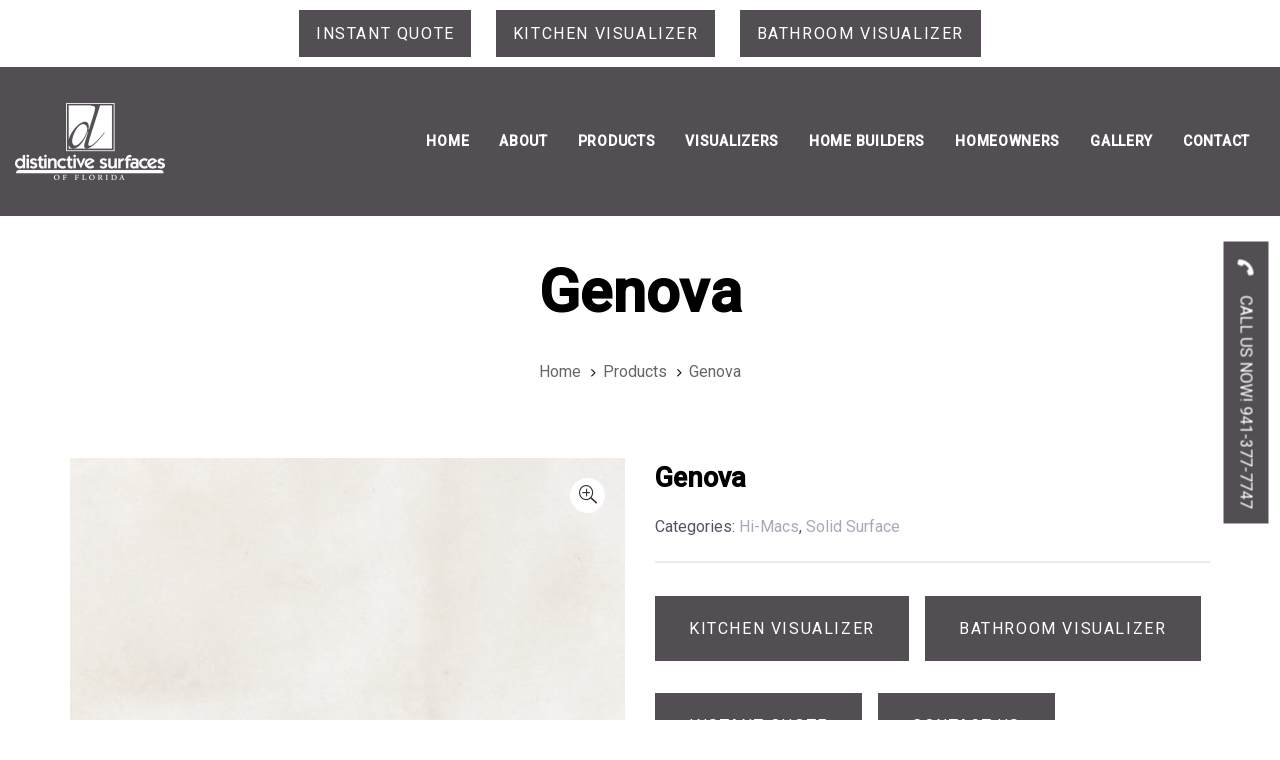

--- FILE ---
content_type: text/html; charset=UTF-8
request_url: https://dsiflorida.com/product/genova/
body_size: 12383
content:
<!DOCTYPE html><html lang="en-US" prefix="og: https://ogp.me/ns#"><head ><meta charset="UTF-8"><meta name="viewport" content="width=device-width, initial-scale=1.0" /><meta http-equiv="X-UA-Compatible" content="IE=edge"><link rel="profile" href="https://gmpg.org/xfn/11"><meta name="mobile-web-app-capable" content="yes"><meta name="apple-mobile-web-app-capable" content="yes"><meta name="apple-mobile-web-app-title" content="DSI Surfaces - "><link rel="pingback" href="https://dsiflorida.com/xmlrpc.php" /><title>Genova - DSI Surfaces</title><meta name="robots" content="index, follow, max-snippet:-1, max-video-preview:-1, max-image-preview:large"/><link rel="canonical" href="https://dsiflorida.com/product/genova/" /><meta property="og:locale" content="en_US" /><meta property="og:type" content="product" /><meta property="og:title" content="Genova - DSI Surfaces" /><meta property="og:url" content="https://dsiflorida.com/product/genova/" /><meta property="og:site_name" content="DSI Surfaces" /><meta property="og:updated_time" content="2021-01-06T18:02:18+00:00" /><meta property="og:image" content="https://dsiflorida.com/storage/2020/11/a-14-genova.jpeg" /><meta property="og:image:secure_url" content="https://dsiflorida.com/storage/2020/11/a-14-genova.jpeg" /><meta property="og:image:width" content="800" /><meta property="og:image:height" content="800" /><meta property="og:image:alt" content="Genova" /><meta property="og:image:type" content="image/jpeg" /><meta property="product:price:currency" content="GBP" /><meta property="product:availability" content="instock" /><meta name="twitter:card" content="summary_large_image" /><meta name="twitter:title" content="Genova - DSI Surfaces" /><meta name="twitter:image" content="https://dsiflorida.com/storage/2020/11/a-14-genova.jpeg" /><meta name="twitter:label1" content="Price" /><meta name="twitter:data1" content="&pound;0.00" /><meta name="twitter:label2" content="Availability" /><meta name="twitter:data2" content="In stock" /><link rel='dns-prefetch' href='//fonts.googleapis.com' /> <script type="text/javascript">window._wpemojiSettings = {"baseUrl":"https:\/\/s.w.org\/images\/core\/emoji\/13.1.0\/72x72\/","ext":".png","svgUrl":"https:\/\/s.w.org\/images\/core\/emoji\/13.1.0\/svg\/","svgExt":".svg","source":{"concatemoji":"https:\/\/dsiflorida.com\/lib\/js\/wp-emoji-release.min.js"}};
/*! This file is auto-generated */
!function(e,a,t){var n,r,o,i=a.createElement("canvas"),p=i.getContext&&i.getContext("2d");function s(e,t){var a=String.fromCharCode;p.clearRect(0,0,i.width,i.height),p.fillText(a.apply(this,e),0,0);e=i.toDataURL();return p.clearRect(0,0,i.width,i.height),p.fillText(a.apply(this,t),0,0),e===i.toDataURL()}function c(e){var t=a.createElement("script");t.src=e,t.defer=t.type="text/javascript",a.getElementsByTagName("head")[0].appendChild(t)}for(o=Array("flag","emoji"),t.supports={everything:!0,everythingExceptFlag:!0},r=0;r<o.length;r++)t.supports[o[r]]=function(e){if(!p||!p.fillText)return!1;switch(p.textBaseline="top",p.font="600 32px Arial",e){case"flag":return s([127987,65039,8205,9895,65039],[127987,65039,8203,9895,65039])?!1:!s([55356,56826,55356,56819],[55356,56826,8203,55356,56819])&&!s([55356,57332,56128,56423,56128,56418,56128,56421,56128,56430,56128,56423,56128,56447],[55356,57332,8203,56128,56423,8203,56128,56418,8203,56128,56421,8203,56128,56430,8203,56128,56423,8203,56128,56447]);case"emoji":return!s([10084,65039,8205,55357,56613],[10084,65039,8203,55357,56613])}return!1}(o[r]),t.supports.everything=t.supports.everything&&t.supports[o[r]],"flag"!==o[r]&&(t.supports.everythingExceptFlag=t.supports.everythingExceptFlag&&t.supports[o[r]]);t.supports.everythingExceptFlag=t.supports.everythingExceptFlag&&!t.supports.flag,t.DOMReady=!1,t.readyCallback=function(){t.DOMReady=!0},t.supports.everything||(n=function(){t.readyCallback()},a.addEventListener?(a.addEventListener("DOMContentLoaded",n,!1),e.addEventListener("load",n,!1)):(e.attachEvent("onload",n),a.attachEvent("onreadystatechange",function(){"complete"===a.readyState&&t.readyCallback()})),(n=t.source||{}).concatemoji?c(n.concatemoji):n.wpemoji&&n.twemoji&&(c(n.twemoji),c(n.wpemoji)))}(window,document,window._wpemojiSettings);</script> <style type="text/css">img.wp-smiley,
img.emoji {
	display: inline !important;
	border: none !important;
	box-shadow: none !important;
	height: 1em !important;
	width: 1em !important;
	margin: 0 0.07em !important;
	vertical-align: -0.1em !important;
	background: none !important;
	padding: 0 !important;
}</style><link rel='stylesheet' id='wc-blocks-vendors-style-css'  href='https://dsiflorida.com/core/cache/autoptimize/css/autoptimize_single_e372df47bd19e1563b557d7bdb817188.css' type='text/css' media='all' /><link rel='stylesheet' id='wc-blocks-style-css'  href='https://dsiflorida.com/core/cache/autoptimize/css/autoptimize_single_b14e0a53861ed03f5d857154b373311c.css' type='text/css' media='all' /><style id='global-styles-inline-css' type='text/css'>body{--wp--preset--color--black: #000000;--wp--preset--color--cyan-bluish-gray: #abb8c3;--wp--preset--color--white: #ffffff;--wp--preset--color--pale-pink: #f78da7;--wp--preset--color--vivid-red: #cf2e2e;--wp--preset--color--luminous-vivid-orange: #ff6900;--wp--preset--color--luminous-vivid-amber: #fcb900;--wp--preset--color--light-green-cyan: #7bdcb5;--wp--preset--color--vivid-green-cyan: #00d084;--wp--preset--color--pale-cyan-blue: #8ed1fc;--wp--preset--color--vivid-cyan-blue: #0693e3;--wp--preset--color--vivid-purple: #9b51e0;--wp--preset--gradient--vivid-cyan-blue-to-vivid-purple: linear-gradient(135deg,rgba(6,147,227,1) 0%,rgb(155,81,224) 100%);--wp--preset--gradient--light-green-cyan-to-vivid-green-cyan: linear-gradient(135deg,rgb(122,220,180) 0%,rgb(0,208,130) 100%);--wp--preset--gradient--luminous-vivid-amber-to-luminous-vivid-orange: linear-gradient(135deg,rgba(252,185,0,1) 0%,rgba(255,105,0,1) 100%);--wp--preset--gradient--luminous-vivid-orange-to-vivid-red: linear-gradient(135deg,rgba(255,105,0,1) 0%,rgb(207,46,46) 100%);--wp--preset--gradient--very-light-gray-to-cyan-bluish-gray: linear-gradient(135deg,rgb(238,238,238) 0%,rgb(169,184,195) 100%);--wp--preset--gradient--cool-to-warm-spectrum: linear-gradient(135deg,rgb(74,234,220) 0%,rgb(151,120,209) 20%,rgb(207,42,186) 40%,rgb(238,44,130) 60%,rgb(251,105,98) 80%,rgb(254,248,76) 100%);--wp--preset--gradient--blush-light-purple: linear-gradient(135deg,rgb(255,206,236) 0%,rgb(152,150,240) 100%);--wp--preset--gradient--blush-bordeaux: linear-gradient(135deg,rgb(254,205,165) 0%,rgb(254,45,45) 50%,rgb(107,0,62) 100%);--wp--preset--gradient--luminous-dusk: linear-gradient(135deg,rgb(255,203,112) 0%,rgb(199,81,192) 50%,rgb(65,88,208) 100%);--wp--preset--gradient--pale-ocean: linear-gradient(135deg,rgb(255,245,203) 0%,rgb(182,227,212) 50%,rgb(51,167,181) 100%);--wp--preset--gradient--electric-grass: linear-gradient(135deg,rgb(202,248,128) 0%,rgb(113,206,126) 100%);--wp--preset--gradient--midnight: linear-gradient(135deg,rgb(2,3,129) 0%,rgb(40,116,252) 100%);--wp--preset--duotone--dark-grayscale: url('#wp-duotone-dark-grayscale');--wp--preset--duotone--grayscale: url('#wp-duotone-grayscale');--wp--preset--duotone--purple-yellow: url('#wp-duotone-purple-yellow');--wp--preset--duotone--blue-red: url('#wp-duotone-blue-red');--wp--preset--duotone--midnight: url('#wp-duotone-midnight');--wp--preset--duotone--magenta-yellow: url('#wp-duotone-magenta-yellow');--wp--preset--duotone--purple-green: url('#wp-duotone-purple-green');--wp--preset--duotone--blue-orange: url('#wp-duotone-blue-orange');--wp--preset--font-size--small: 13px;--wp--preset--font-size--medium: 20px;--wp--preset--font-size--large: 36px;--wp--preset--font-size--x-large: 42px;}.has-black-color{color: var(--wp--preset--color--black) !important;}.has-cyan-bluish-gray-color{color: var(--wp--preset--color--cyan-bluish-gray) !important;}.has-white-color{color: var(--wp--preset--color--white) !important;}.has-pale-pink-color{color: var(--wp--preset--color--pale-pink) !important;}.has-vivid-red-color{color: var(--wp--preset--color--vivid-red) !important;}.has-luminous-vivid-orange-color{color: var(--wp--preset--color--luminous-vivid-orange) !important;}.has-luminous-vivid-amber-color{color: var(--wp--preset--color--luminous-vivid-amber) !important;}.has-light-green-cyan-color{color: var(--wp--preset--color--light-green-cyan) !important;}.has-vivid-green-cyan-color{color: var(--wp--preset--color--vivid-green-cyan) !important;}.has-pale-cyan-blue-color{color: var(--wp--preset--color--pale-cyan-blue) !important;}.has-vivid-cyan-blue-color{color: var(--wp--preset--color--vivid-cyan-blue) !important;}.has-vivid-purple-color{color: var(--wp--preset--color--vivid-purple) !important;}.has-black-background-color{background-color: var(--wp--preset--color--black) !important;}.has-cyan-bluish-gray-background-color{background-color: var(--wp--preset--color--cyan-bluish-gray) !important;}.has-white-background-color{background-color: var(--wp--preset--color--white) !important;}.has-pale-pink-background-color{background-color: var(--wp--preset--color--pale-pink) !important;}.has-vivid-red-background-color{background-color: var(--wp--preset--color--vivid-red) !important;}.has-luminous-vivid-orange-background-color{background-color: var(--wp--preset--color--luminous-vivid-orange) !important;}.has-luminous-vivid-amber-background-color{background-color: var(--wp--preset--color--luminous-vivid-amber) !important;}.has-light-green-cyan-background-color{background-color: var(--wp--preset--color--light-green-cyan) !important;}.has-vivid-green-cyan-background-color{background-color: var(--wp--preset--color--vivid-green-cyan) !important;}.has-pale-cyan-blue-background-color{background-color: var(--wp--preset--color--pale-cyan-blue) !important;}.has-vivid-cyan-blue-background-color{background-color: var(--wp--preset--color--vivid-cyan-blue) !important;}.has-vivid-purple-background-color{background-color: var(--wp--preset--color--vivid-purple) !important;}.has-black-border-color{border-color: var(--wp--preset--color--black) !important;}.has-cyan-bluish-gray-border-color{border-color: var(--wp--preset--color--cyan-bluish-gray) !important;}.has-white-border-color{border-color: var(--wp--preset--color--white) !important;}.has-pale-pink-border-color{border-color: var(--wp--preset--color--pale-pink) !important;}.has-vivid-red-border-color{border-color: var(--wp--preset--color--vivid-red) !important;}.has-luminous-vivid-orange-border-color{border-color: var(--wp--preset--color--luminous-vivid-orange) !important;}.has-luminous-vivid-amber-border-color{border-color: var(--wp--preset--color--luminous-vivid-amber) !important;}.has-light-green-cyan-border-color{border-color: var(--wp--preset--color--light-green-cyan) !important;}.has-vivid-green-cyan-border-color{border-color: var(--wp--preset--color--vivid-green-cyan) !important;}.has-pale-cyan-blue-border-color{border-color: var(--wp--preset--color--pale-cyan-blue) !important;}.has-vivid-cyan-blue-border-color{border-color: var(--wp--preset--color--vivid-cyan-blue) !important;}.has-vivid-purple-border-color{border-color: var(--wp--preset--color--vivid-purple) !important;}.has-vivid-cyan-blue-to-vivid-purple-gradient-background{background: var(--wp--preset--gradient--vivid-cyan-blue-to-vivid-purple) !important;}.has-light-green-cyan-to-vivid-green-cyan-gradient-background{background: var(--wp--preset--gradient--light-green-cyan-to-vivid-green-cyan) !important;}.has-luminous-vivid-amber-to-luminous-vivid-orange-gradient-background{background: var(--wp--preset--gradient--luminous-vivid-amber-to-luminous-vivid-orange) !important;}.has-luminous-vivid-orange-to-vivid-red-gradient-background{background: var(--wp--preset--gradient--luminous-vivid-orange-to-vivid-red) !important;}.has-very-light-gray-to-cyan-bluish-gray-gradient-background{background: var(--wp--preset--gradient--very-light-gray-to-cyan-bluish-gray) !important;}.has-cool-to-warm-spectrum-gradient-background{background: var(--wp--preset--gradient--cool-to-warm-spectrum) !important;}.has-blush-light-purple-gradient-background{background: var(--wp--preset--gradient--blush-light-purple) !important;}.has-blush-bordeaux-gradient-background{background: var(--wp--preset--gradient--blush-bordeaux) !important;}.has-luminous-dusk-gradient-background{background: var(--wp--preset--gradient--luminous-dusk) !important;}.has-pale-ocean-gradient-background{background: var(--wp--preset--gradient--pale-ocean) !important;}.has-electric-grass-gradient-background{background: var(--wp--preset--gradient--electric-grass) !important;}.has-midnight-gradient-background{background: var(--wp--preset--gradient--midnight) !important;}.has-small-font-size{font-size: var(--wp--preset--font-size--small) !important;}.has-medium-font-size{font-size: var(--wp--preset--font-size--medium) !important;}.has-large-font-size{font-size: var(--wp--preset--font-size--large) !important;}.has-x-large-font-size{font-size: var(--wp--preset--font-size--x-large) !important;}</style><link rel='stylesheet' id='ssb-ui-style-css'  href='https://dsiflorida.com/core/cache/autoptimize/css/autoptimize_single_645b3df396a474711a7bd957c6087e75.css' type='text/css' media='all' /><style id='ssb-ui-style-inline-css' type='text/css'>#ssb-btn-0{background: #534e54;}
#ssb-btn-0:hover{background:rgba(83,78,84,0.9);}
#ssb-btn-0 a{color: #ffffff;}
.ssb-share-btn,.ssb-share-btn .ssb-social-popup{background:#534e54;color:#ffffff}.ssb-share-btn:hover{background:rgba(83,78,84,0.9);}.ssb-share-btn a{color:#ffffff !important;}</style><link rel='stylesheet' id='ssb-fontawesome-css'  href='https://dsiflorida.com/core/cache/autoptimize/css/autoptimize_single_9c567721901f6f2bab517e23f92267a9.css' type='text/css' media='all' /><link rel='stylesheet' id='photoswipe-css'  href='https://dsiflorida.com/core/modules/39d10ee62c/assets/css/photoswipe/photoswipe.min.css' type='text/css' media='all' /><link rel='stylesheet' id='photoswipe-default-skin-css'  href='https://dsiflorida.com/core/modules/39d10ee62c/assets/css/photoswipe/default-skin/default-skin.min.css' type='text/css' media='all' /><link rel='stylesheet' id='woocommerce-layout-css'  href='https://dsiflorida.com/core/cache/autoptimize/css/autoptimize_single_1ddf23fcfd1b2941c456ce01da8180a6.css' type='text/css' media='all' /><link rel='stylesheet' id='woocommerce-smallscreen-css'  href='https://dsiflorida.com/core/cache/autoptimize/css/autoptimize_single_456663a286a204386735fd775542a59e.css' type='text/css' media='only screen and (max-width: 768px)' /><link rel='stylesheet' id='woocommerce-general-css'  href='https://dsiflorida.com/core/cache/autoptimize/css/autoptimize_single_979b8b56e801469d95453055366ef54c.css' type='text/css' media='all' /><style id='woocommerce-inline-inline-css' type='text/css'>.woocommerce form .form-row .required { visibility: visible; }</style><link rel='stylesheet' id='fontawesome-css-6-css'  href='https://dsiflorida.com/core/modules/6e150651b4/font-awesome/css/fontawesome-all.min.css' type='text/css' media='all' /><link rel='stylesheet' id='fontawesome-css-4-css'  href='https://dsiflorida.com/core/modules/6e150651b4/font-awesome/css/v4-shims.min.css' type='text/css' media='all' /><link rel='stylesheet' id='js_composer_front-css'  href='https://dsiflorida.com/core/modules/041dc5d622/assets/css/js_composer.min.css' type='text/css' media='all' /><link rel='stylesheet' id='ave-core-css'  href='https://dsiflorida.com/core/modules/7e705f2ee5/assets/css/ave-core.min.css' type='text/css' media='all' /><link rel='stylesheet' id='liquid-icons-css'  href='https://dsiflorida.com/core/views/c8b3f5cc93/assets/vendors/liquid-icon/liquid-icon.min.css' type='text/css' media='all' /><link rel='stylesheet' id='font-awesome-css'  href='https://dsiflorida.com/core/views/c8b3f5cc93/assets/vendors/font-awesome/css/font-awesome.min.css' type='text/css' media='all' /><link rel='stylesheet' id='bootstrap-css'  href='https://dsiflorida.com/core/views/c8b3f5cc93/assets/vendors/bootstrap/css/bootstrap.min.css' type='text/css' media='all' /><link rel='stylesheet' id='jquery-ui-css'  href='https://dsiflorida.com/core/cache/autoptimize/css/autoptimize_single_6063235a1319ffb104f0828ffad0c843.css' type='text/css' media='all' /><link rel='stylesheet' id='fresco-css'  href='https://dsiflorida.com/core/cache/autoptimize/css/autoptimize_single_2a318379fcf83b5304af7dd998a6a978.css' type='text/css' media='all' /><link rel='stylesheet' id='lity-css'  href='https://dsiflorida.com/core/views/c8b3f5cc93/assets/vendors/lity/lity.min.css' type='text/css' media='all' /><link rel='stylesheet' id='liquid-base-css'  href='https://dsiflorida.com/core/cache/autoptimize/css/autoptimize_single_f5a29bfe98416d5d050588a06476e9c7.css' type='text/css' media='all' /><link rel='stylesheet' id='liquid-theme-css'  href='https://dsiflorida.com/core/cache/autoptimize/css/autoptimize_single_097d753eaaa9134c57d11761f0db3e9e.css' type='text/css' media='all' /><link rel='stylesheet' id='flickity-css'  href='https://dsiflorida.com/core/views/c8b3f5cc93/assets/vendors/flickity/flickity.min.css' type='text/css' media='all' /><link rel='stylesheet' id='theme-shop-css'  href='https://dsiflorida.com/core/views/c8b3f5cc93/assets/css/theme-shop.min.css' type='text/css' media='all' /><link rel='stylesheet' id='child-one-style-css'  href='https://dsiflorida.com/core/views/128a0aaa53/design.css' type='text/css' media='all' /><link rel='stylesheet' id='redux-google-fonts-liquid_one_opt-css'  href='https://fonts.googleapis.com/css?family=Roboto%3A400%2C500%7CPoppins%3A400' type='text/css' media='all' /><link rel='stylesheet' id='liquid-dynamic-css-css'  href='//dsiflorida.com/storage/liquid-styles/liquid-css-3734.css?timestamp=1697541388' type='text/css' media='all' /><link rel='stylesheet' id='liquid-generated-responsive-css'  href='//dsiflorida.com/storage/liquid-styles/liquid-responsive-100.css?timestamp=1697541389' type='text/css' media='all' /><link rel='stylesheet' id='dhvc-woocommerce-page-css'  href='https://dsiflorida.com/core/cache/autoptimize/css/autoptimize_single_19377fd69d1d5b3ff62d725add6148ca.css' type='text/css' media='all' /> <script type='text/javascript' src='https://dsiflorida.com/lib/js/jquery/jquery.min.js' id='jquery-core-js'></script> <script type='text/javascript' id='ssb-ui-js-js-extra'>var ssb_ui_data = {"z_index":"2"};</script> <script type='text/javascript' id='wc-add-to-cart-js-extra'>var wc_add_to_cart_params = {"ajax_url":"\/adlogin\/admin-ajax.php","wc_ajax_url":"\/?wc-ajax=%%endpoint%%","i18n_view_cart":"View cart","cart_url":"https:\/\/dsiflorida.com\/cart\/","is_cart":"","cart_redirect_after_add":"no"};</script> <script type='text/javascript' id='color-variable-js-after'>function testCSSVariables(){var e="rgb(255, 198, 0)",o=document.createElement("span");o.style.setProperty("--color",e),o.style.setProperty("background","var(--color)"),document.body.appendChild(o);var r=getComputedStyle(o).backgroundColor===e;return document.body.removeChild(o),r};</script> <link rel='shortlink' href='https://dsiflorida.com/?p=3734' /><link rel="alternate" type="application/json+oembed" href="https://dsiflorida.com/wp-json/oembed/1.0/embed?url=https%3A%2F%2Fdsiflorida.com%2Fproduct%2Fgenova%2F" /><link rel="alternate" type="text/xml+oembed" href="https://dsiflorida.com/wp-json/oembed/1.0/embed?url=https%3A%2F%2Fdsiflorida.com%2Fproduct%2Fgenova%2F&#038;format=xml" /><link rel="shortcut icon" href="https://dsiflorida.com/core/views/c8b3f5cc93/favicon.png" /> <script type="text/javascript">window.liquidParams = {mobileNavBreakpoint:1199
				}</script> <noscript><style>.woocommerce-product-gallery{ opacity: 1 !important; }</style></noscript><style type="text/css">.recentcomments a{display:inline !important;padding:0 !important;margin:0 !important;}</style><style type="text/css">.ld-shop-topbar.fullwidth{
    display:none!important;
}</style><style type="text/css">.vc_custom_1605029660499{padding-top: 2em !important;}.vc_custom_1602777775746{margin-right: .05em !important;margin-left: .05em !important;border-top-width: 1px !important;border-right-width: 1px !important;border-bottom-width: 1px !important;border-left-width: 1px !important;background-image: url(https://colonialmarble.net/wp-content/uploads/2020/09/JGPhoto-DH19-1956-1.jpg?id=21846) !important;background-position: center !important;background-repeat: no-repeat !important;background-size: cover !important;border-left-color: #000000 !important;border-left-style: solid !important;border-right-color: #000000 !important;border-right-style: solid !important;border-top-color: #000000 !important;border-top-style: solid !important;border-bottom-color: #000000 !important;border-bottom-style: solid !important;}.vc_custom_1601407908113{padding-top: 4em !important;padding-bottom: 4em !important;}</style><style type="text/css" id="wp-custom-css">/* Submit Button Gravity Forms
-----------------------------*/
body .gform_wrapper .gform_footer input[type=submit] {
color: #FFFFFF;
background: #534e54;
font-size: 19px;
letter-spacing: 1px;
text-transform: uppercase;
float: left;
height: 45px;
min-width: 150px;
border: none;
margin-bottom: 35px;
transition: 0.3s;
}

body .gform_wrapper .gform_footer input:hover[type=submit] {
background: #494949;
}

.ld-shop-topbar.fullwidth{
	display:none!important;
}

/* sticky button begins */

#ssb-container{
    transform: rotate(90deg) !important;
        top: 50%;
}
.ssb-btns-right{
    right: -107px !important;
}

#ssb-container ul li a{
    padding-left: 0px !important; 
}

#ssb-container ul li span{
    transform: rotate(90deg) !important;
}

@media only screen  and (min-width : 1824px) {
#ssb-container{
        top: 50%;
        right: -5%;
}


#ssb-container ul li a{
    padding-left: 0px !important;
    text-align: center !important;
}
#ssb-container ul li span{
    transform: rotate(90deg) !important;
}
}

@media only screen and (min-width : 768px) and (max-width : 1024px) {
#ssb-container{
        top: 50%;
        right: -16.6% !important;
}


#ssb-container ul li a{
    padding-left: 0px !important;
    text-align: center !important;
}
#ssb-container ul li span{
    transform: rotate(90deg) !important;
}
}

@media only screen and (min-width : 375px) and (max-width : 414px) {
#ssb-container{
        top: 95%;
        right: 15% !important;
        transform: rotate(0deg) !important;
}


#ssb-container ul li a{
    padding-left: 0px !important;
    
}
#ssb-container ul li span{
    transform: rotate(90deg) !important;
}
}

@media only screen and (min-width : 320px) and (max-width : 374px) {
#ssb-container{
        top: 92%;
        right: 22px !important;
        transform: rotate(0deg) !important;
}


#ssb-container ul li a{
    padding-left: 0px !important;
    text-align: center !important;
}

#ssb-container ul li span{
    transform: rotate(90deg) !important;
}</style> <script async src="https://www.googletagmanager.com/gtag/js?id=G-NFK6FE7NFP"></script> <script>window.dataLayer = window.dataLayer || [];
  function gtag(){dataLayer.push(arguments);}
  gtag('js', new Date());

  gtag('config', 'G-NFK6FE7NFP');</script> <script type="text/javascript">var gaJsHost = (("https:" == document.location.protocol) ? "https://ssl." : "http://www.");
document.write(unescape("%3Cscript src='" + gaJsHost + "google-analytics.com/ga.js' type='text/javascript'%3E%3C/script%3E"));</script> <script type="text/javascript">try {
var pageTracker = _gat._getTracker("UA-13076350-1");
pageTracker._trackPageview();
} catch(err) {}</script><noscript><style>.wpb_animate_when_almost_visible { opacity: 1; }</style></noscript><style type="text/css" data-type="vc_custom-css">.secondarybar-row>[class^=col]{
    display:block!important;
}</style><style type="text/css" data-type="vc_shortcodes-custom-css">.vc_custom_1610345366611{padding-top: 1em !important;padding-bottom: 1em !important;background-color: #534e54 !important;}</style><style type="text/css" data-type="vc_shortcodes-custom-css">.vc_custom_1575463842395{padding-top: 30px !important;padding-bottom: 10px !important;}.vc_custom_1576148902834{margin-bottom: 35px !important;}.vc_custom_1575463911848{margin-bottom: 35px !important;}.vc_custom_1575463920465{margin-bottom: 35px !important;}.vc_custom_1575530508997{margin-bottom: 35px !important;}.vc_custom_1575463722771{margin-bottom: 40px !important;}</style></head><body data-rsssl=1 class="product-template-default single single-product postid-3734 wp-embed-responsive theme-ave woocommerce woocommerce-page woocommerce-no-js blog-single-cover-bordered blog-single-post-has-thumbnail post-has-no-content site-wide-layout lazyload-enabled wpb-js-composer js-comp-ver-6.3.0 vc_responsive" dir="ltr" itemscope="itemscope" itemtype="http://schema.org/WebPage" data-mobile-nav-style="minimal" data-mobile-nav-scheme="dark" data-mobile-nav-trigger-alignment="right" data-mobile-header-scheme="custom" data-mobile-secondary-bar="true" data-mobile-logo-alignment="default"> <script type="text/javascript">(function() {
					if(!testCSSVariables()){var script=document.createElement("script"),body=document.querySelector("body");script.onreadystatechange = function () { if (this.readyState == 'complete' || this.readyState == 'loaded') { cssVars(); } };script.onload = function() { cssVars(); };script.src="assets/vendors/css-vars-ponyfill.min.js",body.insertBefore(script,body.lastChild);};
				}());</script><div><span class="screen-reader-text">Skip links</span><ul class="liquid-skip-link screen-reader-text"><li><a href="#primary" class="screen-reader-shortcut"> Skip to primary navigation</a></li><li><a href="#content" class="screen-reader-shortcut"> Skip to content</a></li></ul></div><div id="wrap"><header class="header site-header main-header " id="header" itemscope="itemscope" itemtype="http://schema.org/WPHeader"><p><div  class="secondarybar-wrap  " ><div class="container-fluid secondarybar-container"><div class="secondarybar"><div class="row secondarybar-row align-items-center"><div  class="col    text-center text-lg-center text-md-center text-sm-center text-xs-center"><div class="header-module"><style>.ld_button_697544370c251.btn-icon-solid .btn-icon{background:rgb(83, 78, 84);}.ld_button_697544370c251.btn-icon-circle.btn-icon-ripple .btn-icon:before{border-color:rgb(83, 78, 84);}.ld_button_697544370c251{background-color:rgb(83, 78, 84);border-color:rgb(83, 78, 84);color:rgb(255, 255, 255);}.ld_button_697544370c251 .btn-gradient-border defs stop:first-child{stop-color:rgb(83, 78, 84);}.ld_button_697544370c251 .btn-gradient-border defs stop:last-child{stop-color:rgb(83, 78, 84);}.ld_button_697544370c251.btn-bordered:hover{border-color:rgb(83, 78, 84);}</style><a href="https://distinctive_surfaces_of_florida.quotekitchenandbath.com/bathroomvisualizer#/visualizer" target="_blank" class="btn btn-solid text-uppercase btn-xsm btn-bordered border-thin ld_header_button_697544370beb0 ld_button_697544370c251"> <span> <span class="btn-txt">Instant Quote</span> </span> </a></div><div class="header-module"><style>.ld_button_697544370c47c.btn-icon-solid .btn-icon{background:rgb(83, 78, 84);}.ld_button_697544370c47c.btn-icon-circle.btn-icon-ripple .btn-icon:before{border-color:rgb(83, 78, 84);}.ld_button_697544370c47c{background-color:rgb(83, 78, 84);border-color:rgb(83, 78, 84);color:rgb(255, 255, 255);}.ld_button_697544370c47c .btn-gradient-border defs stop:first-child{stop-color:rgb(83, 78, 84);}.ld_button_697544370c47c .btn-gradient-border defs stop:last-child{stop-color:rgb(83, 78, 84);}.ld_button_697544370c47c.btn-bordered:hover{border-color:rgb(83, 78, 84);}</style><a href="https://distinctive_surfaces_of_florida.quotekitchenandbath.com/kitchen#/visualizer" target="_blank" class="btn btn-solid text-uppercase btn-xsm btn-bordered border-thin ld_header_button_697544370c3c0 ld_button_697544370c47c"> <span> <span class="btn-txt">Kitchen Visualizer</span> </span> </a></div><div class="header-module"><style>.ld_button_697544370c63f.btn-icon-solid .btn-icon{background:rgb(83, 78, 84);}.ld_button_697544370c63f.btn-icon-circle.btn-icon-ripple .btn-icon:before{border-color:rgb(83, 78, 84);}.ld_button_697544370c63f{background-color:rgb(83, 78, 84);border-color:rgb(83, 78, 84);color:rgb(255, 255, 255);}.ld_button_697544370c63f .btn-gradient-border defs stop:first-child{stop-color:rgb(83, 78, 84);}.ld_button_697544370c63f .btn-gradient-border defs stop:last-child{stop-color:rgb(83, 78, 84);}.ld_button_697544370c63f.btn-bordered:hover{border-color:rgb(83, 78, 84);}</style><a href="https://distinctive_surfaces_of_florida.quotekitchenandbath.com/bathroomvisualizer#/visualizer" target="_blank" class="btn btn-solid text-uppercase btn-xsm btn-bordered border-thin ld_header_button_697544370c595 ld_button_697544370c63f"> <span> <span class="btn-txt">Bathroom Visualizer</span> </span> </a></div></div></div></div></div></div><div  class="mainbar-wrap  vc_custom_1610345366611 " ><span class="megamenu-hover-bg"></span><div class="container-fluid mainbar-container"><div class="mainbar"><div class="row mainbar-row align-items-lg-stretch"><div  class="col vc_col-sm-4  "><style>.navbar-brand{padding-top:20px;padding-bottom:20px;}</style><div id="ld_header_image_697544370c782" class="navbar-header ld_header_image_697544370c782"> <a class="navbar-brand" href="https://dsiflorida.com/" rel="home"><span class="navbar-brand-inner"><img class="logo-light" src="https://dsiflorida.com/storage/2020/10/dsf_W-1.png" alt="DSI Surfaces" srcset="https://dsiflorida.com/storage/2020/10/dsf_W-1.png 2x" /> <img class="logo-sticky" src="https://dsiflorida.com/storage/2020/10/dsf_W-1.png" alt="DSI Surfaces" srcset="https://dsiflorida.com/storage/2020/10/dsf_W-1.png 2x" /> <img class="logo-default" src="https://dsiflorida.com/storage/2020/10/dsf_W-1.png" alt="DSI Surfaces" srcset="https://dsiflorida.com/storage/2020/10/dsf_W-1.png 2x" /></span></a> <button type="button" class="navbar-toggle collapsed nav-trigger style-mobile" data-toggle="collapse" data-target="#main-header-collapse" aria-expanded="false" data-changeclassnames='{ "html": "mobile-nav-activated overflow-hidden" }'> <span class="sr-only">Toggle navigation</span> <span class="bars"> <span class="bar"></span> <span class="bar"></span> <span class="bar"></span> </span> </button></div></div><div  class="col vc_col-sm-4  "></div><div  class="col vc_col-sm-4   text-right text-lg-right"><div class="collapse navbar-collapse ld_header_collapsed_697544370caf2" id="main-header-collapse"><style>.ld_header_menu_697544370cc36.main-nav > li > a{font-size:14px;line-height:15px;font-weight:700;letter-spacing:0.05em;color:rgb(255, 255, 255);text-transform:uppercase;}.ld_header_menu_697544370cc36.main-nav > li > a:hover{color:rgb(255, 255, 255);}</style><ul id="primary-nav" class="main-nav ld_header_menu_697544370cc36 main-nav-hover-underline-3 nav align-items-lg-stretch justify-content-lg-center" data-submenu-options='{"toggleType":"fade","handler":"mouse-in-out"}' ><li id="menu-item-26" class="menu-item menu-item-type-post_type menu-item-object-page menu-item-home menu-item-26"><a href="https://dsiflorida.com/"><span class="link-icon"></span><span class="link-txt"><span class="link-ext"></span><span class="txt">Home<span class="submenu-expander"> <i class="fa fa-angle-down"></i> </span></span></span></a></li><li id="menu-item-27" class="menu-item menu-item-type-post_type menu-item-object-page menu-item-27"><a href="https://dsiflorida.com/about/"><span class="link-icon"></span><span class="link-txt"><span class="link-ext"></span><span class="txt">About<span class="submenu-expander"> <i class="fa fa-angle-down"></i> </span></span></span></a></li><li id="menu-item-30" class="menu-item menu-item-type-post_type menu-item-object-page menu-item-has-children menu-item-30"><a href="https://dsiflorida.com/products/"><span class="link-icon"></span><span class="link-txt"><span class="link-ext"></span><span class="txt">Products<span class="submenu-expander"> <i class="fa fa-angle-down"></i> </span></span></span></a><ul class="nav-item-children"><li id="menu-item-2922" class="menu-item menu-item-type-taxonomy menu-item-object-product_cat menu-item-has-children menu-item-2922"><a href="https://dsiflorida.com/product-category/countertops/natural-stone/"><span class="link-icon"></span><span class="link-txt"><span class="link-ext"></span><span class="txt">Natural Stone<span class="submenu-expander"> <i class="fa fa-angle-down"></i> </span></span></span></a><ul class="nav-item-children"><li id="menu-item-2923" class="menu-item menu-item-type-taxonomy menu-item-object-product_cat menu-item-2923"><a href="https://dsiflorida.com/product-category/countertops/natural-stone/granite/"><span class="link-icon"></span><span class="link-txt"><span class="link-ext"></span><span class="txt">Granite<span class="submenu-expander"> <i class="fa fa-angle-down"></i> </span></span></span></a></li><li id="menu-item-2955" class="menu-item menu-item-type-taxonomy menu-item-object-product_cat menu-item-2955"><a href="https://dsiflorida.com/product-category/countertops/natural-stone/marble/"><span class="link-icon"></span><span class="link-txt"><span class="link-ext"></span><span class="txt">Marble<span class="submenu-expander"> <i class="fa fa-angle-down"></i> </span></span></span></a></li><li id="menu-item-2956" class="menu-item menu-item-type-taxonomy menu-item-object-product_cat menu-item-2956"><a href="https://dsiflorida.com/product-category/countertops/natural-stone/quartzite/"><span class="link-icon"></span><span class="link-txt"><span class="link-ext"></span><span class="txt">Quartzite<span class="submenu-expander"> <i class="fa fa-angle-down"></i> </span></span></span></a></li></ul></li><li id="menu-item-2924" class="menu-item menu-item-type-taxonomy menu-item-object-product_cat menu-item-has-children menu-item-2924"><a href="https://dsiflorida.com/product-category/countertops/quartz/"><span class="link-icon"></span><span class="link-txt"><span class="link-ext"></span><span class="txt">Quartz<span class="submenu-expander"> <i class="fa fa-angle-down"></i> </span></span></span></a><ul class="nav-item-children"><li id="menu-item-4521" class="menu-item menu-item-type-taxonomy menu-item-object-product_cat menu-item-4521"><a href="https://dsiflorida.com/product-category/countertops/quartz/caesarstone/"><span class="link-icon"></span><span class="link-txt"><span class="link-ext"></span><span class="txt">Caesarstone<span class="submenu-expander"> <i class="fa fa-angle-down"></i> </span></span></span></a></li><li id="menu-item-4517" class="menu-item menu-item-type-taxonomy menu-item-object-product_cat menu-item-4517"><a href="https://dsiflorida.com/product-category/countertops/quartz/cambria/"><span class="link-icon"></span><span class="link-txt"><span class="link-ext"></span><span class="txt">Cambria<span class="submenu-expander"> <i class="fa fa-angle-down"></i> </span></span></span></a></li><li id="menu-item-4522" class="menu-item menu-item-type-taxonomy menu-item-object-product_cat menu-item-4522"><a href="https://dsiflorida.com/product-category/countertops/quartz/corian/"><span class="link-icon"></span><span class="link-txt"><span class="link-ext"></span><span class="txt">Corian<span class="submenu-expander"> <i class="fa fa-angle-down"></i> </span></span></span></a></li><li id="menu-item-4523" class="menu-item menu-item-type-taxonomy menu-item-object-product_cat menu-item-4523"><a href="https://dsiflorida.com/product-category/countertops/quartz/daltile/"><span class="link-icon"></span><span class="link-txt"><span class="link-ext"></span><span class="txt">Daltile<span class="submenu-expander"> <i class="fa fa-angle-down"></i> </span></span></span></a></li><li id="menu-item-4524" class="menu-item menu-item-type-taxonomy menu-item-object-product_cat menu-item-4524"><a href="https://dsiflorida.com/product-category/countertops/quartz/lg-viatera/"><span class="link-icon"></span><span class="link-txt"><span class="link-ext"></span><span class="txt">LG Viatera<span class="submenu-expander"> <i class="fa fa-angle-down"></i> </span></span></span></a></li><li id="menu-item-4525" class="menu-item menu-item-type-taxonomy menu-item-object-product_cat menu-item-4525"><a href="https://dsiflorida.com/product-category/countertops/quartz/pompeii-quartz/"><span class="link-icon"></span><span class="link-txt"><span class="link-ext"></span><span class="txt">Pompeii Quartz ®<span class="submenu-expander"> <i class="fa fa-angle-down"></i> </span></span></span></a></li><li id="menu-item-4526" class="menu-item menu-item-type-taxonomy menu-item-object-product_cat menu-item-4526"><a href="https://dsiflorida.com/product-category/countertops/quartz/q-quartz/"><span class="link-icon"></span><span class="link-txt"><span class="link-ext"></span><span class="txt">Q Quartz<span class="submenu-expander"> <i class="fa fa-angle-down"></i> </span></span></span></a></li><li id="menu-item-4527" class="menu-item menu-item-type-taxonomy menu-item-object-product_cat menu-item-4527"><a href="https://dsiflorida.com/product-category/countertops/quartz/radianz/"><span class="link-icon"></span><span class="link-txt"><span class="link-ext"></span><span class="txt">Radianz<span class="submenu-expander"> <i class="fa fa-angle-down"></i> </span></span></span></a></li><li id="menu-item-4518" class="menu-item menu-item-type-taxonomy menu-item-object-product_cat menu-item-4518"><a href="https://dsiflorida.com/product-category/countertops/quartz/silestone/"><span class="link-icon"></span><span class="link-txt"><span class="link-ext"></span><span class="txt">Silestone<span class="submenu-expander"> <i class="fa fa-angle-down"></i> </span></span></span></a></li></ul></li><li id="menu-item-3899" class="menu-item menu-item-type-taxonomy menu-item-object-product_cat current-product-ancestor current-menu-parent current-product-parent menu-item-has-children menu-item-3899"><a href="https://dsiflorida.com/product-category/countertops/solid-surface/"><span class="link-icon"></span><span class="link-txt"><span class="link-ext"></span><span class="txt">Solid Surface<span class="submenu-expander"> <i class="fa fa-angle-down"></i> </span></span></span></a><ul class="nav-item-children"><li id="menu-item-4519" class="menu-item menu-item-type-taxonomy menu-item-object-product_cat menu-item-4519"><a href="https://dsiflorida.com/product-category/countertops/solid-surface/corian-solid-surface/"><span class="link-icon"></span><span class="link-txt"><span class="link-ext"></span><span class="txt">Corian<span class="submenu-expander"> <i class="fa fa-angle-down"></i> </span></span></span></a></li><li id="menu-item-4520" class="menu-item menu-item-type-taxonomy menu-item-object-product_cat current-product-ancestor current-menu-parent current-product-parent menu-item-4520"><a href="https://dsiflorida.com/product-category/countertops/solid-surface/hi-macs/"><span class="link-icon"></span><span class="link-txt"><span class="link-ext"></span><span class="txt">Hi-Macs<span class="submenu-expander"> <i class="fa fa-angle-down"></i> </span></span></span></a></li><li id="menu-item-4528" class="menu-item menu-item-type-taxonomy menu-item-object-product_cat menu-item-4528"><a href="https://dsiflorida.com/product-category/countertops/solid-surface/wilsonart/"><span class="link-icon"></span><span class="link-txt"><span class="link-ext"></span><span class="txt">Wilsonart<span class="submenu-expander"> <i class="fa fa-angle-down"></i> </span></span></span></a></li></ul></li><li id="menu-item-4072" class="menu-item menu-item-type-taxonomy menu-item-object-product_cat menu-item-has-children menu-item-4072"><a href="https://dsiflorida.com/product-category/countertops/ultra-compact/"><span class="link-icon"></span><span class="link-txt"><span class="link-ext"></span><span class="txt">Ultra Compact<span class="submenu-expander"> <i class="fa fa-angle-down"></i> </span></span></span></a><ul class="nav-item-children"><li id="menu-item-4529" class="menu-item menu-item-type-taxonomy menu-item-object-product_cat menu-item-4529"><a href="https://dsiflorida.com/product-category/countertops/ultra-compact/dekton/"><span class="link-icon"></span><span class="link-txt"><span class="link-ext"></span><span class="txt">Dekton<span class="submenu-expander"> <i class="fa fa-angle-down"></i> </span></span></span></a></li><li id="menu-item-4530" class="menu-item menu-item-type-taxonomy menu-item-object-product_cat menu-item-4530"><a href="https://dsiflorida.com/product-category/countertops/ultra-compact/neolith/"><span class="link-icon"></span><span class="link-txt"><span class="link-ext"></span><span class="txt">Neolith<span class="submenu-expander"> <i class="fa fa-angle-down"></i> </span></span></span></a></li></ul></li></ul></li><li id="menu-item-5612" class="menu-item menu-item-type-custom menu-item-object-custom menu-item-has-children menu-item-5612"><a href="#"><span class="link-icon"></span><span class="link-txt"><span class="link-ext"></span><span class="txt">Visualizers<span class="submenu-expander"> <i class="fa fa-angle-down"></i> </span></span></span></a><ul class="nav-item-children"><li id="menu-item-5613" class="menu-item menu-item-type-custom menu-item-object-custom menu-item-5613"><a target="_blank" rel="noopener" href="https://distinctive_surfaces_of_florida.quotekitchenandbath.com/kitchen#/visualizer"><span class="link-icon"></span><span class="link-txt"><span class="link-ext"></span><span class="txt">Kitchen Visualizer<span class="submenu-expander"> <i class="fa fa-angle-down"></i> </span></span></span></a></li><li id="menu-item-5614" class="menu-item menu-item-type-custom menu-item-object-custom menu-item-5614"><a target="_blank" rel="noopener" href="https://distinctive_surfaces_of_florida.quotekitchenandbath.com/bathroomvisualizer#/visualizer"><span class="link-icon"></span><span class="link-txt"><span class="link-ext"></span><span class="txt">Bathroom Visualizer<span class="submenu-expander"> <i class="fa fa-angle-down"></i> </span></span></span></a></li></ul></li><li id="menu-item-4514" class="menu-item menu-item-type-post_type menu-item-object-page menu-item-4514"><a href="https://dsiflorida.com/services/home-builders/"><span class="link-icon"></span><span class="link-txt"><span class="link-ext"></span><span class="txt">Home Builders<span class="submenu-expander"> <i class="fa fa-angle-down"></i> </span></span></span></a></li><li id="menu-item-4513" class="menu-item menu-item-type-post_type menu-item-object-page menu-item-4513"><a href="https://dsiflorida.com/services/homeowners/"><span class="link-icon"></span><span class="link-txt"><span class="link-ext"></span><span class="txt">Homeowners<span class="submenu-expander"> <i class="fa fa-angle-down"></i> </span></span></span></a></li><li id="menu-item-67" class="menu-item menu-item-type-post_type menu-item-object-page menu-item-67"><a href="https://dsiflorida.com/gallery/"><span class="link-icon"></span><span class="link-txt"><span class="link-ext"></span><span class="txt">Gallery<span class="submenu-expander"> <i class="fa fa-angle-down"></i> </span></span></span></a></li><li id="menu-item-28" class="menu-item menu-item-type-post_type menu-item-object-page menu-item-28"><a href="https://dsiflorida.com/contact/"><span class="link-icon"></span><span class="link-txt"><span class="link-ext"></span><span class="txt">Contact<span class="submenu-expander"> <i class="fa fa-angle-down"></i> </span></span></span></a></li></ul></div></div></div></div></div></div></p></header><div class="titlebar text-center" ><div class="titlebar-inner"><div class="container titlebar-container"><div class="row titlebar-container"><div class="titlebar-col col-md-12"><h1 data-fittext="true" data-fittext-options='{ "maxFontSize": "currentFontSize", "minFontSize": 32 }'>Genova</h1><nav role="navigation" aria-label="Breadcrumbs" class="breadcrumbs"><ol class="breadcrumb reset-ul inline-nav comma-sep-li"><li class="breadcrumb-item"><a href="https://dsiflorida.com" rel="home"><span>Home</span></a></li><li class="breadcrumb-item"><a href="https://dsiflorida.com/shop/"><span>Products</span></a></li><li class="breadcrumb-item active"><span>Genova</span></li></ol></nav></div></div></div></div></div><main class="content" id="content"><div class="container"><div class="woocommerce-notices-wrapper"></div><div class="ld-shop-topbar fullwidth"><div class="container"><div class="row"><div class="col-md-6"><nav class="woocommerce-breadcrumb mb-4 mb-md-0"><ul class="breadcrumbs reset-ul inline-nav comma-sep-li"><li><a href="https://dsiflorida.com">Home</a></li><li><a href="https://dsiflorida.com/product-category/countertops/">Countertops</a></li><li><a href="https://dsiflorida.com/product-category/countertops/solid-surface/">Solid Surface</a></li><li><a href="https://dsiflorida.com/product-category/countertops/solid-surface/hi-macs/">Hi-Macs</a></li><li>Genova</li></ul></nav></div></div></div></div><div id="product-3734" class="dhvc-woocommerce-page post-3734 product type-product status-publish has-post-thumbnail product_cat-hi-macs product_cat-solid-surface product_tag-hi-macs product_tag-white first instock shipping-taxable product-type-simple"><section class="vc_row wpb_row vc_row-fluid vc_custom_1605029660499 row-contains-padding-top liquid-row-shadowbox-6975443713032"><div class="ld-container container"><div class="row ld-row"><div class="wpb_column vc_column_container vc_col-sm-6 liquid-column-6975443717dca"><div class="vc_column-inner"><div class="wpb_wrapper "   ><div class="wpb_wrapper-inner"><div class="dhvc-woo-product-gallery no-thumbnails is-horizontal"><div data-zoom="yes" data-lightbox="yes" class="images dhvc-woo-product-gallery__images"><div data-thumb="https://dsiflorida.com/storage/2020/11/a-14-genova-100x100.jpeg" data-thumb-alt="" class="woocommerce-product-gallery__image"><a href="https://dsiflorida.com/storage/2020/11/a-14-genova.jpeg"><img width="600" height="600" src="data:image/svg+xml;charset=utf-8,&lt;svg xmlns%3D&#039;http%3A%2F%2Fwww.w3.org%2F2000%2Fsvg&#039; viewBox%3D&#039;0 0  &#039;%2F&gt;" class="wp-post-image ld-lazyload" alt="" loading="lazy" title="a-14-genova" data-caption="" data-src="https://dsiflorida.com/storage/2020/11/a-14-genova-600x600.jpeg" data-large_image="https://dsiflorida.com/storage/2020/11/a-14-genova.jpeg" data-large_image_width="800" data-large_image_height="800" srcset="" sizes="(max-width: 600px) 100vw, 600px" data-srcset="https://dsiflorida.com/storage/2020/11/a-14-genova-600x600.jpeg 600w, https://dsiflorida.com/storage/2020/11/a-14-genova-300x300.jpeg 300w, https://dsiflorida.com/storage/2020/11/a-14-genova-150x150.jpeg 150w, https://dsiflorida.com/storage/2020/11/a-14-genova-100x100.jpeg 100w, https://dsiflorida.com/storage/2020/11/a-14-genova.jpeg 800w" data-aspect="" /></a></div></div></div></div></div></div></div><div class="wpb_column vc_column_container vc_col-sm-6 liquid-column-69754437182c5"><div class="vc_column-inner"><div class="wpb_wrapper "   ><div class="wpb_wrapper-inner"><h1 itemprop="name" class="product_title entry-title">Genova</h1><div class="description"></div><div class="product-term product-term--display-name"> <span class="product-term__label">Categories:</span> <a href="https://dsiflorida.com/product-category/countertops/solid-surface/hi-macs/"><span class="product-term__name">Hi-Macs</span></a>, <a href="https://dsiflorida.com/product-category/countertops/solid-surface/"><span class="product-term__name">Solid Surface</span></a></div><div class="vc_empty_space"   style="height: 20px"><span class="vc_empty_space_inner"></span></div><div class="vc_separator wpb_content_element vc_separator_align_center vc_sep_width_100 vc_sep_border_width_2 vc_sep_pos_align_center vc_separator_no_text vc_sep_color_grey" ><span class="vc_sep_holder vc_sep_holder_l"><span  class="vc_sep_line"></span></span><span class="vc_sep_holder vc_sep_holder_r"><span  class="vc_sep_line"></span></span></div><div class="vc_row wpb_row vc_inner vc_row-fluid liquid-row-shadowbox-69754437191d9 vc_column-gap-5"><div class="wpb_column vc_column_container vc_col-sm-12 liquid-column-697544371cff3"><div class="vc_column-inner"><div class="wpb_wrapper "  ><div class="wpb_wrapper-inner"><a href="https://distinctive_surfaces_of_florida.quotekitchenandbath.com/kitchen#/visualizer" title="Kitchen Visualizer" target="_blank" class="btn btn-solid text-uppercase btn-bordered border-thin ld_button_697544371d132" rel="noopener"> <span> <span class="btn-txt">Kitchen Visualizer</span> </span> </a> <a href="https://distinctive_surfaces_of_florida.quotekitchenandbath.com/bathroomvisualizer#/visualizer" title="Bathroom Visualizer" target="_blank" class="btn btn-solid text-uppercase btn-bordered border-thin ld_button_697544371d2c9" rel="noopener"> <span> <span class="btn-txt">Bathroom Visualizer</span> </span> </a></div></div></div></div></div><div class="vc_empty_space"   style="height: 32px"><span class="vc_empty_space_inner"></span></div><div class="vc_row wpb_row vc_inner vc_row-fluid liquid-row-shadowbox-697544371d445 vc_column-gap-5"><div class="wpb_column vc_column_container vc_col-sm-12 liquid-column-697544371d54b"><div class="vc_column-inner"><div class="wpb_wrapper "  ><div class="wpb_wrapper-inner"><a href="https://distinctive_surfaces_of_florida.quotekitchenandbath.com/kitchen#/materials/countertops/countertop" title="Instant Quote" target="_blank" class="btn btn-solid text-uppercase btn-bordered border-thin ld_button_697544371d61b" rel="noopener"> <span> <span class="btn-txt">Instant Quote</span> </span> </a> <a href="http://dsisurfaces1.wpengine.com/contact/" title="Contact" class="btn btn-solid text-uppercase btn-bordered border-thin ld_button_697544371d703" target="_blank" rel="noopener"> <span> <span class="btn-txt">Contact Us</span> </span> </a></div></div></div></div></div></div></div></div></div></div></div></section><section class="vc_row wpb_row vc_row-fluid liquid-row-shadowbox-697544371d918"><div class="ld-container container"><div class="row ld-row"><div class="wpb_column vc_column_container vc_col-sm-12 liquid-column-697544371da38"><div class="vc_column-inner"><div class="wpb_wrapper "   ><div class="wpb_wrapper-inner"><div class="vc_empty_space"   style="height: 32px"><span class="vc_empty_space_inner"></span></div><section class="related products"><h2 class="text-center">Related Products</h2><ul class="products columns-4"><li class="product type-product post-2452 status-publish first instock product_cat-cambria product_cat-countertops product_cat-hues product_cat-quartz product_cat-white product_tag-cambria product_tag-white has-post-thumbnail shipping-taxable product-type-simple"><div class="ld-sp "><figure class="ld-sp-img"> <img width="300" height="300" src="data:image/svg+xml;charset=utf-8,&lt;svg xmlns%3D&#039;http%3A%2F%2Fwww.w3.org%2F2000%2Fsvg&#039; viewBox%3D&#039;0 0  &#039;%2F&gt;" class="attachment-woocommerce_thumbnail size-woocommerce_thumbnail ld-lazyload" alt="" loading="lazy" srcset="" sizes="(max-width: 300px) 100vw, 300px" data-src="https://dsiflorida.com/storage/2020/10/12-highgate_600x600_17v1-1-300x300.jpg" data-srcset="https://dsiflorida.com/storage/2020/10/12-highgate_600x600_17v1-1-300x300.jpg 300w, https://dsiflorida.com/storage/2020/10/12-highgate_600x600_17v1-1-150x150.jpg 150w, https://dsiflorida.com/storage/2020/10/12-highgate_600x600_17v1-1-100x100.jpg 100w, https://dsiflorida.com/storage/2020/10/12-highgate_600x600_17v1-1-600x600.jpg 600w, https://dsiflorida.com/storage/2020/10/12-highgate_600x600_17v1-1.jpg 800w" data-aspect="" /><a href="https://dsiflorida.com/product/highgate/" class="liquid-overlay-link woocommerce-LoopProduct-link woocommerce-loop-product__link"></a><a href="https://dsiflorida.com/product/highgate/" data-quantity="1" class="ld-sp-btn ld-sp-add-to-cart button product_type_simple" data-product_id="2452" data-product_sku="" aria-label="Read more about &ldquo;Highgate&rdquo;" rel="nofollow">Read more</a></figure><div class="ld-sp-info"><h3><a href="https://dsiflorida.com/product/highgate/">Highgate</a></h3></div></div></li><li class="product type-product post-2404 status-publish instock product_cat-cambria product_cat-countertops product_cat-hues product_cat-quartz product_cat-white product_tag-cambria product_tag-white has-post-thumbnail shipping-taxable product-type-simple"><div class="ld-sp "><figure class="ld-sp-img"> <img width="300" height="300" src="data:image/svg+xml;charset=utf-8,&lt;svg xmlns%3D&#039;http%3A%2F%2Fwww.w3.org%2F2000%2Fsvg&#039; viewBox%3D&#039;0 0  &#039;%2F&gt;" class="attachment-woocommerce_thumbnail size-woocommerce_thumbnail ld-lazyload" alt="" loading="lazy" srcset="" sizes="(max-width: 300px) 100vw, 300px" data-src="https://dsiflorida.com/storage/2020/10/19-brittanicca-warm_600x600_17-1-300x300.jpg" data-srcset="https://dsiflorida.com/storage/2020/10/19-brittanicca-warm_600x600_17-1-300x300.jpg 300w, https://dsiflorida.com/storage/2020/10/19-brittanicca-warm_600x600_17-1-150x150.jpg 150w, https://dsiflorida.com/storage/2020/10/19-brittanicca-warm_600x600_17-1-100x100.jpg 100w, https://dsiflorida.com/storage/2020/10/19-brittanicca-warm_600x600_17-1-600x600.jpg 600w, https://dsiflorida.com/storage/2020/10/19-brittanicca-warm_600x600_17-1.jpg 800w" data-aspect="" /><a href="https://dsiflorida.com/product/brittanicca-warm/" class="liquid-overlay-link woocommerce-LoopProduct-link woocommerce-loop-product__link"></a><a href="https://dsiflorida.com/product/brittanicca-warm/" data-quantity="1" class="ld-sp-btn ld-sp-add-to-cart button product_type_simple" data-product_id="2404" data-product_sku="" aria-label="Read more about &ldquo;Brittanicca Warm&rdquo;" rel="nofollow">Read more</a></figure><div class="ld-sp-info"><h3><a href="https://dsiflorida.com/product/brittanicca-warm/">Brittanicca Warm</a></h3></div></div></li><li class="product type-product post-2460 status-publish instock product_cat-cambria product_cat-countertops product_cat-hues product_cat-quartz product_cat-white product_tag-cambria product_tag-white has-post-thumbnail shipping-taxable product-type-simple"><div class="ld-sp "><figure class="ld-sp-img"> <img width="300" height="300" src="data:image/svg+xml;charset=utf-8,&lt;svg xmlns%3D&#039;http%3A%2F%2Fwww.w3.org%2F2000%2Fsvg&#039; viewBox%3D&#039;0 0  &#039;%2F&gt;" class="attachment-woocommerce_thumbnail size-woocommerce_thumbnail ld-lazyload" alt="" loading="lazy" srcset="" sizes="(max-width: 300px) 100vw, 300px" data-src="https://dsiflorida.com/storage/2020/10/10-kirkstead_slab_600x600-1-300x300.jpg" data-srcset="https://dsiflorida.com/storage/2020/10/10-kirkstead_slab_600x600-1-300x300.jpg 300w, https://dsiflorida.com/storage/2020/10/10-kirkstead_slab_600x600-1-150x150.jpg 150w, https://dsiflorida.com/storage/2020/10/10-kirkstead_slab_600x600-1-100x100.jpg 100w, https://dsiflorida.com/storage/2020/10/10-kirkstead_slab_600x600-1-600x600.jpg 600w, https://dsiflorida.com/storage/2020/10/10-kirkstead_slab_600x600-1.jpg 800w" data-aspect="" /><a href="https://dsiflorida.com/product/kirkstead/" class="liquid-overlay-link woocommerce-LoopProduct-link woocommerce-loop-product__link"></a><a href="https://dsiflorida.com/product/kirkstead/" data-quantity="1" class="ld-sp-btn ld-sp-add-to-cart button product_type_simple" data-product_id="2460" data-product_sku="" aria-label="Read more about &ldquo;Kirkstead&rdquo;" rel="nofollow">Read more</a></figure><div class="ld-sp-info"><h3><a href="https://dsiflorida.com/product/kirkstead/">Kirkstead</a></h3></div></div></li><li class="product type-product post-2497 status-publish last instock product_cat-cambria product_cat-countertops product_cat-hues product_cat-quartz product_cat-white product_tag-cambria product_tag-white has-post-thumbnail shipping-taxable product-type-simple"><div class="ld-sp "><figure class="ld-sp-img"> <img width="300" height="300" src="data:image/svg+xml;charset=utf-8,&lt;svg xmlns%3D&#039;http%3A%2F%2Fwww.w3.org%2F2000%2Fsvg&#039; viewBox%3D&#039;0 0  &#039;%2F&gt;" class="attachment-woocommerce_thumbnail size-woocommerce_thumbnail ld-lazyload" alt="" loading="lazy" srcset="" sizes="(max-width: 300px) 100vw, 300px" data-src="https://dsiflorida.com/storage/2020/10/21-skara-brae_600x600_18-1-300x300.jpg" data-srcset="https://dsiflorida.com/storage/2020/10/21-skara-brae_600x600_18-1-300x300.jpg 300w, https://dsiflorida.com/storage/2020/10/21-skara-brae_600x600_18-1-150x150.jpg 150w, https://dsiflorida.com/storage/2020/10/21-skara-brae_600x600_18-1-100x100.jpg 100w, https://dsiflorida.com/storage/2020/10/21-skara-brae_600x600_18-1-600x600.jpg 600w, https://dsiflorida.com/storage/2020/10/21-skara-brae_600x600_18-1.jpg 800w" data-aspect="" /><a href="https://dsiflorida.com/product/skara-brae/" class="liquid-overlay-link woocommerce-LoopProduct-link woocommerce-loop-product__link"></a><a href="https://dsiflorida.com/product/skara-brae/" data-quantity="1" class="ld-sp-btn ld-sp-add-to-cart button product_type_simple" data-product_id="2497" data-product_sku="" aria-label="Read more about &ldquo;Skara Brae&rdquo;" rel="nofollow">Read more</a></figure><div class="ld-sp-info"><h3><a href="https://dsiflorida.com/product/skara-brae/">Skara Brae</a></h3></div></div></li></ul></section></div></div></div></div></div></div></section></div></div></main><style>.main-footer {background-color: #333333;color: #ffffff;padding-top: 40px}.main-footer a:not(.btn):hover { color: #ffffff }</style><footer class="main-footer site-footer footer" id="footer" itemscope="itemscope" itemtype="http://schema.org/WPFooter"><section class="vc_row wpb_row vc_row-fluid liquid-row-shadowbox-6975443725548"><div class="ld-container container"><div class="row ld-row"><div class="wpb_column vc_column_container vc_col-sm-12 vc_col-lg-3 vc_col-md-3 vc_col-xs-12 liquid-column-6975443725740"><div class="vc_column-inner"><div class="wpb_wrapper vc_custom_1576148902834"   ><div class="wpb_wrapper-inner"><div  class="wpb_single_image wpb_content_element vc_align_center  liquid_vc_single_image-697544372607c"><figure class="wpb_wrapper vc_figure"><div class="vc_single_image-wrapper   vc_box_border_grey"><img width="200" height="103" src="data:image/svg+xml;charset=utf-8,&lt;svg xmlns%3D&#039;http%3A%2F%2Fwww.w3.org%2F2000%2Fsvg&#039; viewBox%3D&#039;0 0  &#039;%2F&gt;" class="vc_single_image-img attachment-full ld-lazyload" alt="" loading="lazy" data-src="https://dsiflorida.com/storage/2020/09/dsf_W.png" data-aspect="" srcset="" /></div></figure></div><div class="vc_empty_space"   style="height: 2em"><span class="vc_empty_space_inner"></span></div></div></div></div></div><div class="wpb_column vc_column_container vc_col-sm-6 vc_col-lg-2 vc_col-md-3 vc_col-xs-6 liquid-column-69754437261cb"><div class="vc_column-inner"><div class="wpb_wrapper vc_custom_1575463911848"   ><div class="wpb_wrapper-inner"><style>.ld_fancy_heading_69754437262de h3{font-size:16px;color:rgb(255, 255, 255);}.ld_fancy_heading_69754437262de h3 {margin-bottom:1.75em !important;  } .ld_fancy_heading_69754437262de .lqd-highlight-inner{height:0.275em;bottom:0px;}.ld_fancy_heading_69754437262de h3 {margin-bottom:1.75em !important;  }</style><div class="ld-fancy-heading ld_fancy_heading_69754437262de"><h3 class="lqd-highlight-underline lqd-highlight-grow-left" ><span class="ld-fh-txt"> Useful Links</span></h3></div><style>.ld_custom_menu_69754437263d2 > li > a{font-size:14px;}.ld_custom_menu_69754437263d2 > li{margin-bottom:8px;}</style><ul id="ld_custom_menu_69754437263d2" class="lqd-custom-menu reset-ul   ld_custom_menu_69754437263d2"><li class="menu-item menu-item-type-post_type menu-item-object-page menu-item-home menu-item-26"><a href="https://dsiflorida.com/">Home</a></li><li class="menu-item menu-item-type-post_type menu-item-object-page menu-item-27"><a href="https://dsiflorida.com/about/">About</a></li><li class="menu-item menu-item-type-post_type menu-item-object-page menu-item-has-children menu-item-30"><a href="https://dsiflorida.com/products/">Products</a></li><li class="menu-item menu-item-type-custom menu-item-object-custom menu-item-has-children menu-item-5612"><a href="#">Visualizers</a></li><li class="menu-item menu-item-type-post_type menu-item-object-page menu-item-4514"><a href="https://dsiflorida.com/services/home-builders/">Home Builders</a></li><li class="menu-item menu-item-type-post_type menu-item-object-page menu-item-4513"><a href="https://dsiflorida.com/services/homeowners/">Homeowners</a></li><li class="menu-item menu-item-type-post_type menu-item-object-page menu-item-67"><a href="https://dsiflorida.com/gallery/">Gallery</a></li><li class="menu-item menu-item-type-post_type menu-item-object-page menu-item-28"><a href="https://dsiflorida.com/contact/">Contact</a></li></ul></div></div></div></div><div class="wpb_column vc_column_container vc_col-sm-6 vc_col-lg-2 vc_col-md-3 vc_col-xs-6 liquid-column-6975443727891"><div class="vc_column-inner"><div class="wpb_wrapper vc_custom_1575463920465"   ><div class="wpb_wrapper-inner"><style>.ld_fancy_heading_697544372796f h3{font-size:16px;color:rgb(255, 255, 255);}.ld_fancy_heading_697544372796f h3 {margin-bottom:1.75em !important;  } .ld_fancy_heading_697544372796f .lqd-highlight-inner{height:0.275em;bottom:0px;}.ld_fancy_heading_697544372796f h3 {margin-bottom:1.75em !important;  }</style><div class="ld-fancy-heading ld_fancy_heading_697544372796f"><h3 class="lqd-highlight-underline lqd-highlight-grow-left" ><span class="ld-fh-txt"> Products</span></h3></div><style>.ld_custom_menu_6975443727a41 > li > a{font-size:14px;}.ld_custom_menu_6975443727a41 > li{margin-bottom:8px;}</style><ul id="ld_custom_menu_6975443727a41" class="lqd-custom-menu reset-ul   ld_custom_menu_6975443727a41"><li id="menu-item-4669" class="menu-item menu-item-type-taxonomy menu-item-object-product_cat menu-item-4669"><a href="https://dsiflorida.com/product-category/countertops/natural-stone/">Natural Stone</a></li><li id="menu-item-4667" class="menu-item menu-item-type-taxonomy menu-item-object-product_cat menu-item-4667"><a href="https://dsiflorida.com/product-category/countertops/quartz/">Quartz</a></li><li id="menu-item-4670" class="menu-item menu-item-type-taxonomy menu-item-object-product_cat menu-item-4670"><a href="https://dsiflorida.com/product-category/countertops/natural-stone/marble/">Marble</a></li><li id="menu-item-4671" class="menu-item menu-item-type-taxonomy menu-item-object-product_cat menu-item-4671"><a href="https://dsiflorida.com/product-category/countertops/natural-stone/quartzite/">Quartzite</a></li><li id="menu-item-4668" class="menu-item menu-item-type-taxonomy menu-item-object-product_cat current-product-ancestor current-menu-parent current-product-parent menu-item-4668"><a href="https://dsiflorida.com/product-category/countertops/solid-surface/">Solid Surface</a></li></ul></div></div></div></div><div class="wpb_column vc_column_container vc_col-sm-12 vc_col-md-2 liquid-column-697544372870b"><div class="vc_column-inner"><div class="wpb_wrapper "   ><div class="wpb_wrapper-inner"><style>.ld_fancy_heading_69754437287d5 h3{font-size:16px;color:rgb(255, 255, 255);}.ld_fancy_heading_69754437287d5 h3 {margin-bottom:1.75em !important;  } .ld_fancy_heading_69754437287d5 .lqd-highlight-inner{height:0.275em;bottom:0px;}.ld_fancy_heading_69754437287d5 h3 {margin-bottom:1.75em !important;  }</style><div class="ld-fancy-heading ld_fancy_heading_69754437287d5"><h3 class="lqd-highlight-underline lqd-highlight-grow-left" ><span class="ld-fh-txt"> Showroom Hours</span></h3></div><div class="wpb_text_column wpb_content_element " ><div class="wpb_wrapper"><p>M-F 8:00AM - 4:00PM<br /> Saturday By Appointment Only</p></div></div><div class="vc_empty_space"   style="height: 2em"><span class="vc_empty_space_inner"></span></div><style>.ld_social_icons_69754437289df.social-icon li a:hover{color:#ffffff;}</style><ul class="social-icon social-icon-lg ld_social_icons_69754437289df" id=ld_social_icons_69754437289df><li><a href="https://www.facebook.com/DistinctiveSurfacesofFlorida/" target="_blank"><i class="fa fa-facebook"></i></a></li><li><a href="https://www.linkedin.com/in/distinctive-surfaces-of-florida-inc-a017b5123/" target="_blank"><i class="fa fa-linkedin"></i></a></li><li><a href="https://goo.gl/maps/GCrsU4cVysZVgiZk8" target="_blank"><i class="fa fa-google"></i></a></li></ul></div></div></div></div><div class="wpb_column vc_column_container vc_col-sm-12 vc_col-md-3 vc_col-xs-12 liquid-column-6975443728b06"><div class="vc_column-inner"><div class="wpb_wrapper vc_custom_1575530508997"   ><div class="wpb_wrapper-inner"><style>.ld_fancy_heading_6975443728bd2 h3{font-size:16px;color:rgb(255, 255, 255);}.ld_fancy_heading_6975443728bd2 h3 {margin-bottom:1.75em !important;  } .ld_fancy_heading_6975443728bd2 .lqd-highlight-inner{height:0.275em;bottom:0px;}.ld_fancy_heading_6975443728bd2 h3 {margin-bottom:1.75em !important;  }</style><div class="ld-fancy-heading ld_fancy_heading_6975443728bd2"><h3 class="lqd-highlight-underline lqd-highlight-grow-left" ><span class="ld-fh-txt"> Contact</span></h3></div><div class="wpb_text_column wpb_content_element " ><div class="wpb_wrapper"><p><a href="mailto:info@dsiflorida.com">info@dsiflorida.com</a></p><p>8272 Vico Ct,<br /> Sarasota, FL 34240</p><p><a href="tel:9413777747">(941) 377-7747</a></p></div></div></div></div></div></div></div></div></section><section class="vc_row wpb_row vc_row-fluid vc_custom_1575463842395 row-contains-padding-top row-contains-padding-bottom liquid-row-shadowbox-6975443728dbb vc_row-o-content-middle vc_row-flex"><div class="ld-container container"><div class="row ld-row"><div class="wpb_column vc_column_container vc_col-sm-12 liquid-column-6975443728ebc"><div class="vc_column-inner"><div class="wpb_wrapper "   ><div class="wpb_wrapper-inner"><div class="vc_separator wpb_content_element vc_separator_align_center vc_sep_width_100 vc_sep_pos_align_center vc_separator_no_text vc_custom_1575463722771  vc_custom_1575463722771" ><span class="vc_sep_holder vc_sep_holder_l"><span  style="border-color:#363c46;" class="vc_sep_line"></span></span><span class="vc_sep_holder vc_sep_holder_r"><span  style="border-color:#363c46;" class="vc_sep_line"></span></span></div><style>.ld_fancy_heading_6975443729031 p{font-size:13px;color:rgba(255, 255, 255, 0.4);}.ld_fancy_heading_6975443729031 .lqd-highlight-inner{height:0.275em;bottom:0px;}</style><div class="ld-fancy-heading text-center ld_fancy_heading_6975443729031"><p class="lqd-highlight-underline lqd-highlight-grow-left" ><span class="ld-fh-txt"> Powered By <a href="https://marqetgroup.com" target="_blank" rel="noopener noreferrer">Marqet Group</a></span></p></div><div class="vc_empty_space"   style="height: 32px"><span class="vc_empty_space_inner"></span></div></div></div></div></div></div></div></section></footer></div><div id="ssb-container"
 class="ssb-btns-right"><ul class="ssb-dark-hover"><li id="ssb-btn-0"><p> <a href="tel:941-377-7747" ><span class="fas fa-phone"></span> CALL US NOW! 941-377-7747</a></p></li></ul></div> <script type="application/ld+json">{"@context":"https:\/\/schema.org\/","@type":"BreadcrumbList","itemListElement":[{"@type":"ListItem","position":1,"item":{"name":"Home","@id":"https:\/\/dsiflorida.com"}},{"@type":"ListItem","position":2,"item":{"name":"Countertops","@id":"https:\/\/dsiflorida.com\/product-category\/countertops\/"}},{"@type":"ListItem","position":3,"item":{"name":"Solid Surface","@id":"https:\/\/dsiflorida.com\/product-category\/countertops\/solid-surface\/"}},{"@type":"ListItem","position":4,"item":{"name":"Hi-Macs","@id":"https:\/\/dsiflorida.com\/product-category\/countertops\/solid-surface\/hi-macs\/"}},{"@type":"ListItem","position":5,"item":{"name":"Genova","@id":"https:\/\/dsiflorida.com\/product\/genova\/"}}]}</script><script type="text/html" id="wpb-modifications"></script> <div class="pswp" tabindex="-1" role="dialog" aria-hidden="true"><div class="pswp__bg"></div><div class="pswp__scroll-wrap"><div class="pswp__container"><div class="pswp__item"></div><div class="pswp__item"></div><div class="pswp__item"></div></div><div class="pswp__ui pswp__ui--hidden"><div class="pswp__top-bar"><div class="pswp__counter"></div> <button class="pswp__button pswp__button--close" aria-label="Close (Esc)"></button> <button class="pswp__button pswp__button--share" aria-label="Share"></button> <button class="pswp__button pswp__button--fs" aria-label="Toggle fullscreen"></button> <button class="pswp__button pswp__button--zoom" aria-label="Zoom in/out"></button><div class="pswp__preloader"><div class="pswp__preloader__icn"><div class="pswp__preloader__cut"><div class="pswp__preloader__donut"></div></div></div></div></div><div class="pswp__share-modal pswp__share-modal--hidden pswp__single-tap"><div class="pswp__share-tooltip"></div></div> <button class="pswp__button pswp__button--arrow--left" aria-label="Previous (arrow left)"></button> <button class="pswp__button pswp__button--arrow--right" aria-label="Next (arrow right)"></button><div class="pswp__caption"><div class="pswp__caption__center"></div></div></div></div></div> <script type="text/javascript">(function () {
			var c = document.body.className;
			c = c.replace(/woocommerce-no-js/, 'woocommerce-js');
			document.body.className = c;
		})();</script> <script type='text/javascript' id='wc-single-product-js-extra'>var wc_single_product_params = {"i18n_required_rating_text":"Please select a rating","review_rating_required":"yes","flexslider":{"rtl":false,"animation":"slide","smoothHeight":true,"directionNav":false,"controlNav":"thumbnails","slideshow":false,"animationSpeed":500,"animationLoop":false,"allowOneSlide":false},"zoom_enabled":"1","zoom_options":[],"photoswipe_enabled":"1","photoswipe_options":{"shareEl":false,"closeOnScroll":false,"history":false,"hideAnimationDuration":0,"showAnimationDuration":0},"flexslider_enabled":"1"};</script> <script type='text/javascript' id='woocommerce-js-extra'>var woocommerce_params = {"ajax_url":"\/adlogin\/admin-ajax.php","wc_ajax_url":"\/?wc-ajax=%%endpoint%%"};</script> <script type='text/javascript' id='wc-cart-fragments-js-extra'>var wc_cart_fragments_params = {"ajax_url":"\/adlogin\/admin-ajax.php","wc_ajax_url":"\/?wc-ajax=%%endpoint%%","cart_hash_key":"wc_cart_hash_6751888e0f2484c513afb025e9a6881f","fragment_name":"wc_fragments_6751888e0f2484c513afb025e9a6881f","request_timeout":"5000"};</script> <script type='text/javascript' id='liquid-theme-js-extra'>var liquidTheme = {"uris":{"ajax":"\/adlogin\/admin-ajax.php"}};</script> <script type="text/javascript">//
if (window.jQuery) {  (function ($) {  "use strict";
$.disable_show_error = function (message) {  var $div = $('#disable_msg'); if (!$div.is(':visible')) { $div.html(message); $div.fadeIn('10'); setTimeout(function () {  $div.fadeOut('10');  }, 1000);  } };
$.disable_event_listener = function (element, eventNames, message) { var events = eventNames.split(' '); for (var i = 0, iLen = events.length; i < iLen; i++) { element.addEventListener(events[i], function (e) {  e.preventDefault();  if (message !== '') $.disable_show_error(message); }); } };
$.disable_return_false = function () {  return false;  };
                        $(document).on("contextmenu", function (event) { return false; }); $.disable_event_listener(document, 'contextmenu', 'Right click is disabled!');        $.disable_event_listener(document, 'cut copy paste print', 'Copy/Paste is disabled!');        })(window.jQuery); }
//</script> <style>body * :not(input):not(textarea){user-select:none !important; -webkit-touch-callout: none !important;  -webkit-user-select: none !important; -moz-user-select:none !important; -khtml-user-select:none !important; -ms-user-select: none !important;}</style><style>#disable_msg{display:none;min-width:250px;margin-left:-125px;background-color:#333;color:#fff;text-align:center;border-radius:2px;padding:16px;position:fixed;z-index:999;left:50%;bottom:30px;font-size:17px}}</style><div id="disable_msg"></div> <script defer src="https://dsiflorida.com/core/cache/autoptimize/js/autoptimize_94a0452373317bd1b4cd57a7bc351334.js"></script></body><script>'undefined'=== typeof _trfq || (window._trfq = []);'undefined'=== typeof _trfd && (window._trfd=[]),_trfd.push({'tccl.baseHost':'secureserver.net'},{'ap':'cpbh-mt'},{'server':'p3plmcpnl495955'},{'dcenter':'p3'},{'cp_id':'4772620'},{'cp_cache':''},{'cp_cl':'8'}) // Monitoring performance to make your website faster. If you want to opt-out, please contact web hosting support.</script><script src='https://img1.wsimg.com/traffic-assets/js/tccl.min.js'></script></html>

--- FILE ---
content_type: text/css
request_url: https://dsiflorida.com/storage/liquid-styles/liquid-css-3734.css?timestamp=1697541388
body_size: 143
content:
/********* Compiled - Do not edit *********/
:root{--color-primary:#534e54;--color-gradient-start:#f42958;--color-gradient-stop:#e4442a;}.woocommerce ul.products, .woocommerce-page ul.products{margin-left:-15px;margin-right:-15px;}.woocommerce ul.products li.product, .woocommerce-page ul.products li.product{padding-left:15px;padding-right:15px;}body{font-family:Roboto;font-weight:400;line-height:1.7em;font-size:1em;color:#525466;}body.single-post .blog-single-title{font-family:inherit;}body.single-post .content{font-family:inherit;}.h1,h1{font-family:Roboto;font-weight:500;line-height:1.2em;font-size:52px;color:#181b31;}.h2,h2{font-family:Roboto;font-weight:500;line-height:1.2em;font-size:40px;color:#181b31;}.h3,h3{font-family:Roboto;font-weight:500;line-height:1.2em;font-size:32px;color:#181b31;}.h4,h4{font-family:Roboto;font-weight:500;line-height:1.2em;font-size:25px;color:#181b31;}.h5,h5{font-family:Roboto;font-weight:500;line-height:1.2em;font-size:21px;color:#181b31;}.h6,h6{font-family:Roboto;font-weight:500;line-height:1.2em;font-size:18px;color:#181b31;}.titlebar-inner h1{}.titlebar-inner p{}.titlebar-inner{padding-top:40px;padding-bottom:40px;}.titlebar .titlebar-scroll-link{color:rgb(255, 255, 255);}@media screen and (max-width: 1199px){.main-header .navbar-header{background:rgb(83, 78, 84);}.main-header .ld-module-trigger, .main-header .ld-search-form .input-icon{color:rgb(255, 255, 255);}.main-header .nav-trigger .bar{background-color:rgb(255, 255, 255);}}.main-nav-hover-linethrough > li > a .link-ext, .main-nav-hover-underline-1 > li > a .link-ext, .main-nav-hover-underline-3 > li > a .link-ext {
    background-color:#fff!important;
}